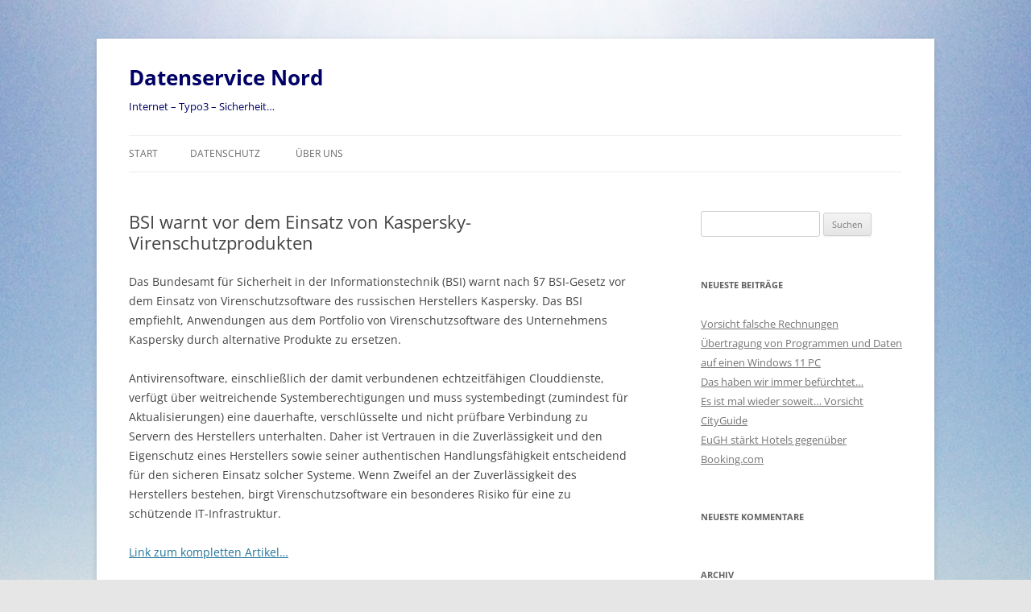

--- FILE ---
content_type: text/html; charset=UTF-8
request_url: https://blog.datenservice-nord.de/bsi-warnt-vor-dem-einsatz-von-kaspersky-virenschutzprodukten/
body_size: 9100
content:
<!DOCTYPE html>
<!--[if IE 7]>
<html class="ie ie7" lang="de">
<![endif]-->
<!--[if IE 8]>
<html class="ie ie8" lang="de">
<![endif]-->
<!--[if !(IE 7) & !(IE 8)]><!-->
<html lang="de">
<!--<![endif]-->
<head>
<meta charset="UTF-8" />
<meta name="viewport" content="width=device-width, initial-scale=1.0" />
<title>BSI warnt vor dem Einsatz von Kaspersky-Virenschutzprodukten | Datenservice Nord</title>
<link rel="profile" href="https://gmpg.org/xfn/11" />
<link rel="pingback" href="https://blog.datenservice-nord.de/xmlrpc.php">
<!--[if lt IE 9]>
<script src="https://blog.datenservice-nord.de/wp-content/themes/twentytwelve/js/html5.js?ver=3.7.0" type="text/javascript"></script>
<![endif]-->
<meta name='robots' content='max-image-preview:large' />
	<style>img:is([sizes="auto" i], [sizes^="auto," i]) { contain-intrinsic-size: 3000px 1500px }</style>
	<link rel="alternate" type="application/rss+xml" title="Datenservice Nord &raquo; Feed" href="https://blog.datenservice-nord.de/feed/" />
<link rel="alternate" type="application/rss+xml" title="Datenservice Nord &raquo; Kommentar-Feed" href="https://blog.datenservice-nord.de/comments/feed/" />
<script type="text/javascript">
/* <![CDATA[ */
window._wpemojiSettings = {"baseUrl":"https:\/\/s.w.org\/images\/core\/emoji\/15.0.3\/72x72\/","ext":".png","svgUrl":"https:\/\/s.w.org\/images\/core\/emoji\/15.0.3\/svg\/","svgExt":".svg","source":{"concatemoji":"https:\/\/blog.datenservice-nord.de\/wp-includes\/js\/wp-emoji-release.min.js?ver=6.7.4"}};
/*! This file is auto-generated */
!function(i,n){var o,s,e;function c(e){try{var t={supportTests:e,timestamp:(new Date).valueOf()};sessionStorage.setItem(o,JSON.stringify(t))}catch(e){}}function p(e,t,n){e.clearRect(0,0,e.canvas.width,e.canvas.height),e.fillText(t,0,0);var t=new Uint32Array(e.getImageData(0,0,e.canvas.width,e.canvas.height).data),r=(e.clearRect(0,0,e.canvas.width,e.canvas.height),e.fillText(n,0,0),new Uint32Array(e.getImageData(0,0,e.canvas.width,e.canvas.height).data));return t.every(function(e,t){return e===r[t]})}function u(e,t,n){switch(t){case"flag":return n(e,"\ud83c\udff3\ufe0f\u200d\u26a7\ufe0f","\ud83c\udff3\ufe0f\u200b\u26a7\ufe0f")?!1:!n(e,"\ud83c\uddfa\ud83c\uddf3","\ud83c\uddfa\u200b\ud83c\uddf3")&&!n(e,"\ud83c\udff4\udb40\udc67\udb40\udc62\udb40\udc65\udb40\udc6e\udb40\udc67\udb40\udc7f","\ud83c\udff4\u200b\udb40\udc67\u200b\udb40\udc62\u200b\udb40\udc65\u200b\udb40\udc6e\u200b\udb40\udc67\u200b\udb40\udc7f");case"emoji":return!n(e,"\ud83d\udc26\u200d\u2b1b","\ud83d\udc26\u200b\u2b1b")}return!1}function f(e,t,n){var r="undefined"!=typeof WorkerGlobalScope&&self instanceof WorkerGlobalScope?new OffscreenCanvas(300,150):i.createElement("canvas"),a=r.getContext("2d",{willReadFrequently:!0}),o=(a.textBaseline="top",a.font="600 32px Arial",{});return e.forEach(function(e){o[e]=t(a,e,n)}),o}function t(e){var t=i.createElement("script");t.src=e,t.defer=!0,i.head.appendChild(t)}"undefined"!=typeof Promise&&(o="wpEmojiSettingsSupports",s=["flag","emoji"],n.supports={everything:!0,everythingExceptFlag:!0},e=new Promise(function(e){i.addEventListener("DOMContentLoaded",e,{once:!0})}),new Promise(function(t){var n=function(){try{var e=JSON.parse(sessionStorage.getItem(o));if("object"==typeof e&&"number"==typeof e.timestamp&&(new Date).valueOf()<e.timestamp+604800&&"object"==typeof e.supportTests)return e.supportTests}catch(e){}return null}();if(!n){if("undefined"!=typeof Worker&&"undefined"!=typeof OffscreenCanvas&&"undefined"!=typeof URL&&URL.createObjectURL&&"undefined"!=typeof Blob)try{var e="postMessage("+f.toString()+"("+[JSON.stringify(s),u.toString(),p.toString()].join(",")+"));",r=new Blob([e],{type:"text/javascript"}),a=new Worker(URL.createObjectURL(r),{name:"wpTestEmojiSupports"});return void(a.onmessage=function(e){c(n=e.data),a.terminate(),t(n)})}catch(e){}c(n=f(s,u,p))}t(n)}).then(function(e){for(var t in e)n.supports[t]=e[t],n.supports.everything=n.supports.everything&&n.supports[t],"flag"!==t&&(n.supports.everythingExceptFlag=n.supports.everythingExceptFlag&&n.supports[t]);n.supports.everythingExceptFlag=n.supports.everythingExceptFlag&&!n.supports.flag,n.DOMReady=!1,n.readyCallback=function(){n.DOMReady=!0}}).then(function(){return e}).then(function(){var e;n.supports.everything||(n.readyCallback(),(e=n.source||{}).concatemoji?t(e.concatemoji):e.wpemoji&&e.twemoji&&(t(e.twemoji),t(e.wpemoji)))}))}((window,document),window._wpemojiSettings);
/* ]]> */
</script>
<style id='wp-emoji-styles-inline-css' type='text/css'>

	img.wp-smiley, img.emoji {
		display: inline !important;
		border: none !important;
		box-shadow: none !important;
		height: 1em !important;
		width: 1em !important;
		margin: 0 0.07em !important;
		vertical-align: -0.1em !important;
		background: none !important;
		padding: 0 !important;
	}
</style>
<link rel='stylesheet' id='wp-block-library-css' href='https://blog.datenservice-nord.de/wp-includes/css/dist/block-library/style.min.css?ver=6.7.4' type='text/css' media='all' />
<style id='wp-block-library-theme-inline-css' type='text/css'>
.wp-block-audio :where(figcaption){color:#555;font-size:13px;text-align:center}.is-dark-theme .wp-block-audio :where(figcaption){color:#ffffffa6}.wp-block-audio{margin:0 0 1em}.wp-block-code{border:1px solid #ccc;border-radius:4px;font-family:Menlo,Consolas,monaco,monospace;padding:.8em 1em}.wp-block-embed :where(figcaption){color:#555;font-size:13px;text-align:center}.is-dark-theme .wp-block-embed :where(figcaption){color:#ffffffa6}.wp-block-embed{margin:0 0 1em}.blocks-gallery-caption{color:#555;font-size:13px;text-align:center}.is-dark-theme .blocks-gallery-caption{color:#ffffffa6}:root :where(.wp-block-image figcaption){color:#555;font-size:13px;text-align:center}.is-dark-theme :root :where(.wp-block-image figcaption){color:#ffffffa6}.wp-block-image{margin:0 0 1em}.wp-block-pullquote{border-bottom:4px solid;border-top:4px solid;color:currentColor;margin-bottom:1.75em}.wp-block-pullquote cite,.wp-block-pullquote footer,.wp-block-pullquote__citation{color:currentColor;font-size:.8125em;font-style:normal;text-transform:uppercase}.wp-block-quote{border-left:.25em solid;margin:0 0 1.75em;padding-left:1em}.wp-block-quote cite,.wp-block-quote footer{color:currentColor;font-size:.8125em;font-style:normal;position:relative}.wp-block-quote:where(.has-text-align-right){border-left:none;border-right:.25em solid;padding-left:0;padding-right:1em}.wp-block-quote:where(.has-text-align-center){border:none;padding-left:0}.wp-block-quote.is-large,.wp-block-quote.is-style-large,.wp-block-quote:where(.is-style-plain){border:none}.wp-block-search .wp-block-search__label{font-weight:700}.wp-block-search__button{border:1px solid #ccc;padding:.375em .625em}:where(.wp-block-group.has-background){padding:1.25em 2.375em}.wp-block-separator.has-css-opacity{opacity:.4}.wp-block-separator{border:none;border-bottom:2px solid;margin-left:auto;margin-right:auto}.wp-block-separator.has-alpha-channel-opacity{opacity:1}.wp-block-separator:not(.is-style-wide):not(.is-style-dots){width:100px}.wp-block-separator.has-background:not(.is-style-dots){border-bottom:none;height:1px}.wp-block-separator.has-background:not(.is-style-wide):not(.is-style-dots){height:2px}.wp-block-table{margin:0 0 1em}.wp-block-table td,.wp-block-table th{word-break:normal}.wp-block-table :where(figcaption){color:#555;font-size:13px;text-align:center}.is-dark-theme .wp-block-table :where(figcaption){color:#ffffffa6}.wp-block-video :where(figcaption){color:#555;font-size:13px;text-align:center}.is-dark-theme .wp-block-video :where(figcaption){color:#ffffffa6}.wp-block-video{margin:0 0 1em}:root :where(.wp-block-template-part.has-background){margin-bottom:0;margin-top:0;padding:1.25em 2.375em}
</style>
<style id='classic-theme-styles-inline-css' type='text/css'>
/*! This file is auto-generated */
.wp-block-button__link{color:#fff;background-color:#32373c;border-radius:9999px;box-shadow:none;text-decoration:none;padding:calc(.667em + 2px) calc(1.333em + 2px);font-size:1.125em}.wp-block-file__button{background:#32373c;color:#fff;text-decoration:none}
</style>
<style id='global-styles-inline-css' type='text/css'>
:root{--wp--preset--aspect-ratio--square: 1;--wp--preset--aspect-ratio--4-3: 4/3;--wp--preset--aspect-ratio--3-4: 3/4;--wp--preset--aspect-ratio--3-2: 3/2;--wp--preset--aspect-ratio--2-3: 2/3;--wp--preset--aspect-ratio--16-9: 16/9;--wp--preset--aspect-ratio--9-16: 9/16;--wp--preset--color--black: #000000;--wp--preset--color--cyan-bluish-gray: #abb8c3;--wp--preset--color--white: #fff;--wp--preset--color--pale-pink: #f78da7;--wp--preset--color--vivid-red: #cf2e2e;--wp--preset--color--luminous-vivid-orange: #ff6900;--wp--preset--color--luminous-vivid-amber: #fcb900;--wp--preset--color--light-green-cyan: #7bdcb5;--wp--preset--color--vivid-green-cyan: #00d084;--wp--preset--color--pale-cyan-blue: #8ed1fc;--wp--preset--color--vivid-cyan-blue: #0693e3;--wp--preset--color--vivid-purple: #9b51e0;--wp--preset--color--blue: #21759b;--wp--preset--color--dark-gray: #444;--wp--preset--color--medium-gray: #9f9f9f;--wp--preset--color--light-gray: #e6e6e6;--wp--preset--gradient--vivid-cyan-blue-to-vivid-purple: linear-gradient(135deg,rgba(6,147,227,1) 0%,rgb(155,81,224) 100%);--wp--preset--gradient--light-green-cyan-to-vivid-green-cyan: linear-gradient(135deg,rgb(122,220,180) 0%,rgb(0,208,130) 100%);--wp--preset--gradient--luminous-vivid-amber-to-luminous-vivid-orange: linear-gradient(135deg,rgba(252,185,0,1) 0%,rgba(255,105,0,1) 100%);--wp--preset--gradient--luminous-vivid-orange-to-vivid-red: linear-gradient(135deg,rgba(255,105,0,1) 0%,rgb(207,46,46) 100%);--wp--preset--gradient--very-light-gray-to-cyan-bluish-gray: linear-gradient(135deg,rgb(238,238,238) 0%,rgb(169,184,195) 100%);--wp--preset--gradient--cool-to-warm-spectrum: linear-gradient(135deg,rgb(74,234,220) 0%,rgb(151,120,209) 20%,rgb(207,42,186) 40%,rgb(238,44,130) 60%,rgb(251,105,98) 80%,rgb(254,248,76) 100%);--wp--preset--gradient--blush-light-purple: linear-gradient(135deg,rgb(255,206,236) 0%,rgb(152,150,240) 100%);--wp--preset--gradient--blush-bordeaux: linear-gradient(135deg,rgb(254,205,165) 0%,rgb(254,45,45) 50%,rgb(107,0,62) 100%);--wp--preset--gradient--luminous-dusk: linear-gradient(135deg,rgb(255,203,112) 0%,rgb(199,81,192) 50%,rgb(65,88,208) 100%);--wp--preset--gradient--pale-ocean: linear-gradient(135deg,rgb(255,245,203) 0%,rgb(182,227,212) 50%,rgb(51,167,181) 100%);--wp--preset--gradient--electric-grass: linear-gradient(135deg,rgb(202,248,128) 0%,rgb(113,206,126) 100%);--wp--preset--gradient--midnight: linear-gradient(135deg,rgb(2,3,129) 0%,rgb(40,116,252) 100%);--wp--preset--font-size--small: 13px;--wp--preset--font-size--medium: 20px;--wp--preset--font-size--large: 36px;--wp--preset--font-size--x-large: 42px;--wp--preset--spacing--20: 0.44rem;--wp--preset--spacing--30: 0.67rem;--wp--preset--spacing--40: 1rem;--wp--preset--spacing--50: 1.5rem;--wp--preset--spacing--60: 2.25rem;--wp--preset--spacing--70: 3.38rem;--wp--preset--spacing--80: 5.06rem;--wp--preset--shadow--natural: 6px 6px 9px rgba(0, 0, 0, 0.2);--wp--preset--shadow--deep: 12px 12px 50px rgba(0, 0, 0, 0.4);--wp--preset--shadow--sharp: 6px 6px 0px rgba(0, 0, 0, 0.2);--wp--preset--shadow--outlined: 6px 6px 0px -3px rgba(255, 255, 255, 1), 6px 6px rgba(0, 0, 0, 1);--wp--preset--shadow--crisp: 6px 6px 0px rgba(0, 0, 0, 1);}:where(.is-layout-flex){gap: 0.5em;}:where(.is-layout-grid){gap: 0.5em;}body .is-layout-flex{display: flex;}.is-layout-flex{flex-wrap: wrap;align-items: center;}.is-layout-flex > :is(*, div){margin: 0;}body .is-layout-grid{display: grid;}.is-layout-grid > :is(*, div){margin: 0;}:where(.wp-block-columns.is-layout-flex){gap: 2em;}:where(.wp-block-columns.is-layout-grid){gap: 2em;}:where(.wp-block-post-template.is-layout-flex){gap: 1.25em;}:where(.wp-block-post-template.is-layout-grid){gap: 1.25em;}.has-black-color{color: var(--wp--preset--color--black) !important;}.has-cyan-bluish-gray-color{color: var(--wp--preset--color--cyan-bluish-gray) !important;}.has-white-color{color: var(--wp--preset--color--white) !important;}.has-pale-pink-color{color: var(--wp--preset--color--pale-pink) !important;}.has-vivid-red-color{color: var(--wp--preset--color--vivid-red) !important;}.has-luminous-vivid-orange-color{color: var(--wp--preset--color--luminous-vivid-orange) !important;}.has-luminous-vivid-amber-color{color: var(--wp--preset--color--luminous-vivid-amber) !important;}.has-light-green-cyan-color{color: var(--wp--preset--color--light-green-cyan) !important;}.has-vivid-green-cyan-color{color: var(--wp--preset--color--vivid-green-cyan) !important;}.has-pale-cyan-blue-color{color: var(--wp--preset--color--pale-cyan-blue) !important;}.has-vivid-cyan-blue-color{color: var(--wp--preset--color--vivid-cyan-blue) !important;}.has-vivid-purple-color{color: var(--wp--preset--color--vivid-purple) !important;}.has-black-background-color{background-color: var(--wp--preset--color--black) !important;}.has-cyan-bluish-gray-background-color{background-color: var(--wp--preset--color--cyan-bluish-gray) !important;}.has-white-background-color{background-color: var(--wp--preset--color--white) !important;}.has-pale-pink-background-color{background-color: var(--wp--preset--color--pale-pink) !important;}.has-vivid-red-background-color{background-color: var(--wp--preset--color--vivid-red) !important;}.has-luminous-vivid-orange-background-color{background-color: var(--wp--preset--color--luminous-vivid-orange) !important;}.has-luminous-vivid-amber-background-color{background-color: var(--wp--preset--color--luminous-vivid-amber) !important;}.has-light-green-cyan-background-color{background-color: var(--wp--preset--color--light-green-cyan) !important;}.has-vivid-green-cyan-background-color{background-color: var(--wp--preset--color--vivid-green-cyan) !important;}.has-pale-cyan-blue-background-color{background-color: var(--wp--preset--color--pale-cyan-blue) !important;}.has-vivid-cyan-blue-background-color{background-color: var(--wp--preset--color--vivid-cyan-blue) !important;}.has-vivid-purple-background-color{background-color: var(--wp--preset--color--vivid-purple) !important;}.has-black-border-color{border-color: var(--wp--preset--color--black) !important;}.has-cyan-bluish-gray-border-color{border-color: var(--wp--preset--color--cyan-bluish-gray) !important;}.has-white-border-color{border-color: var(--wp--preset--color--white) !important;}.has-pale-pink-border-color{border-color: var(--wp--preset--color--pale-pink) !important;}.has-vivid-red-border-color{border-color: var(--wp--preset--color--vivid-red) !important;}.has-luminous-vivid-orange-border-color{border-color: var(--wp--preset--color--luminous-vivid-orange) !important;}.has-luminous-vivid-amber-border-color{border-color: var(--wp--preset--color--luminous-vivid-amber) !important;}.has-light-green-cyan-border-color{border-color: var(--wp--preset--color--light-green-cyan) !important;}.has-vivid-green-cyan-border-color{border-color: var(--wp--preset--color--vivid-green-cyan) !important;}.has-pale-cyan-blue-border-color{border-color: var(--wp--preset--color--pale-cyan-blue) !important;}.has-vivid-cyan-blue-border-color{border-color: var(--wp--preset--color--vivid-cyan-blue) !important;}.has-vivid-purple-border-color{border-color: var(--wp--preset--color--vivid-purple) !important;}.has-vivid-cyan-blue-to-vivid-purple-gradient-background{background: var(--wp--preset--gradient--vivid-cyan-blue-to-vivid-purple) !important;}.has-light-green-cyan-to-vivid-green-cyan-gradient-background{background: var(--wp--preset--gradient--light-green-cyan-to-vivid-green-cyan) !important;}.has-luminous-vivid-amber-to-luminous-vivid-orange-gradient-background{background: var(--wp--preset--gradient--luminous-vivid-amber-to-luminous-vivid-orange) !important;}.has-luminous-vivid-orange-to-vivid-red-gradient-background{background: var(--wp--preset--gradient--luminous-vivid-orange-to-vivid-red) !important;}.has-very-light-gray-to-cyan-bluish-gray-gradient-background{background: var(--wp--preset--gradient--very-light-gray-to-cyan-bluish-gray) !important;}.has-cool-to-warm-spectrum-gradient-background{background: var(--wp--preset--gradient--cool-to-warm-spectrum) !important;}.has-blush-light-purple-gradient-background{background: var(--wp--preset--gradient--blush-light-purple) !important;}.has-blush-bordeaux-gradient-background{background: var(--wp--preset--gradient--blush-bordeaux) !important;}.has-luminous-dusk-gradient-background{background: var(--wp--preset--gradient--luminous-dusk) !important;}.has-pale-ocean-gradient-background{background: var(--wp--preset--gradient--pale-ocean) !important;}.has-electric-grass-gradient-background{background: var(--wp--preset--gradient--electric-grass) !important;}.has-midnight-gradient-background{background: var(--wp--preset--gradient--midnight) !important;}.has-small-font-size{font-size: var(--wp--preset--font-size--small) !important;}.has-medium-font-size{font-size: var(--wp--preset--font-size--medium) !important;}.has-large-font-size{font-size: var(--wp--preset--font-size--large) !important;}.has-x-large-font-size{font-size: var(--wp--preset--font-size--x-large) !important;}
:where(.wp-block-post-template.is-layout-flex){gap: 1.25em;}:where(.wp-block-post-template.is-layout-grid){gap: 1.25em;}
:where(.wp-block-columns.is-layout-flex){gap: 2em;}:where(.wp-block-columns.is-layout-grid){gap: 2em;}
:root :where(.wp-block-pullquote){font-size: 1.5em;line-height: 1.6;}
</style>
<link rel='stylesheet' id='email-subscribers-css' href='https://blog.datenservice-nord.de/wp-content/plugins/email-subscribers/lite/public/css/email-subscribers-public.css?ver=5.7.52' type='text/css' media='all' />
<link rel='stylesheet' id='twentytwelve-fonts-css' href='https://blog.datenservice-nord.de/wp-content/themes/twentytwelve/fonts/font-open-sans.css?ver=20230328' type='text/css' media='all' />
<link rel='stylesheet' id='twentytwelve-style-css' href='https://blog.datenservice-nord.de/wp-content/themes/twentytwelve/style.css?ver=20241112' type='text/css' media='all' />
<link rel='stylesheet' id='twentytwelve-block-style-css' href='https://blog.datenservice-nord.de/wp-content/themes/twentytwelve/css/blocks.css?ver=20240812' type='text/css' media='all' />
<!--[if lt IE 9]>
<link rel='stylesheet' id='twentytwelve-ie-css' href='https://blog.datenservice-nord.de/wp-content/themes/twentytwelve/css/ie.css?ver=20240722' type='text/css' media='all' />
<![endif]-->
<link rel='stylesheet' id='embed-google-fonts-open-sans-css' href='https://blog.datenservice-nord.de/wp-content/embed-google-fonts/open-sans/_font.css?ver=local-2026-01' type='text/css' media='all' />
<link rel='stylesheet' id='embed-google-fonts-noto-serif-css' href='https://blog.datenservice-nord.de/wp-content/embed-google-fonts/noto-serif/_font.css?ver=local-2026-01' type='text/css' media='all' />
<script type="text/javascript" src="https://blog.datenservice-nord.de/wp-includes/js/jquery/jquery.min.js?ver=3.7.1" id="jquery-core-js"></script>
<script type="text/javascript" src="https://blog.datenservice-nord.de/wp-includes/js/jquery/jquery-migrate.min.js?ver=3.4.1" id="jquery-migrate-js"></script>
<script type="text/javascript" src="https://blog.datenservice-nord.de/wp-content/themes/twentytwelve/js/navigation.js?ver=20141205" id="twentytwelve-navigation-js" defer="defer" data-wp-strategy="defer"></script>
<link rel="https://api.w.org/" href="https://blog.datenservice-nord.de/wp-json/" /><link rel="alternate" title="JSON" type="application/json" href="https://blog.datenservice-nord.de/wp-json/wp/v2/posts/392" /><link rel="EditURI" type="application/rsd+xml" title="RSD" href="https://blog.datenservice-nord.de/xmlrpc.php?rsd" />
<meta name="generator" content="WordPress 6.7.4" />
<link rel="canonical" href="https://blog.datenservice-nord.de/bsi-warnt-vor-dem-einsatz-von-kaspersky-virenschutzprodukten/" />
<link rel='shortlink' href='https://blog.datenservice-nord.de/?p=392' />
<link rel="alternate" title="oEmbed (JSON)" type="application/json+oembed" href="https://blog.datenservice-nord.de/wp-json/oembed/1.0/embed?url=https%3A%2F%2Fblog.datenservice-nord.de%2Fbsi-warnt-vor-dem-einsatz-von-kaspersky-virenschutzprodukten%2F" />
<link rel="alternate" title="oEmbed (XML)" type="text/xml+oembed" href="https://blog.datenservice-nord.de/wp-json/oembed/1.0/embed?url=https%3A%2F%2Fblog.datenservice-nord.de%2Fbsi-warnt-vor-dem-einsatz-von-kaspersky-virenschutzprodukten%2F&#038;format=xml" />
<style type="text/css">.recentcomments a{display:inline !important;padding:0 !important;margin:0 !important;}</style>	<style type="text/css" id="twentytwelve-header-css">
			.site-header h1 a,
		.site-header h2 {
			color: #000066;
		}
		</style>
	<style type="text/css" id="custom-background-css">
body.custom-background { background-image: url("https://blog.datenservice-nord.de/wp-content/uploads/2014/02/hg_blog.jpg"); background-position: center top; background-size: auto; background-repeat: no-repeat; background-attachment: fixed; }
</style>
	</head>

<body class="post-template-default single single-post postid-392 single-format-standard custom-background wp-embed-responsive custom-font-enabled single-author">
<div id="page" class="hfeed site">
	<header id="masthead" class="site-header">
		<hgroup>
			<h1 class="site-title"><a href="https://blog.datenservice-nord.de/" rel="home">Datenservice Nord</a></h1>
			<h2 class="site-description">Internet &#8211; Typo3 &#8211; Sicherheit&#8230;</h2>
		</hgroup>

		<nav id="site-navigation" class="main-navigation">
			<button class="menu-toggle">Menü</button>
			<a class="assistive-text" href="#content">Zum Inhalt springen</a>
			<div class="nav-menu"><ul>
<li ><a href="https://blog.datenservice-nord.de/">Start</a></li><li class="page_item page-item-336"><a href="https://blog.datenservice-nord.de/datenschutz/">Datenschutz</a></li>
<li class="page_item page-item-15"><a href="https://blog.datenservice-nord.de/ueber-uns/">Über uns</a></li>
</ul></div>
		</nav><!-- #site-navigation -->

			</header><!-- #masthead -->

	<div id="main" class="wrapper">

	<div id="primary" class="site-content">
		<div id="content" role="main">

			
				
	<article id="post-392" class="post-392 post type-post status-publish format-standard hentry category-allgemein">
				<header class="entry-header">
			
						<h1 class="entry-title">BSI warnt vor dem Einsatz von Kaspersky-Virenschutzprodukten</h1>
								</header><!-- .entry-header -->

				<div class="entry-content">
			
<p>Das Bundesamt für Sicherheit in der Informationstechnik (BSI) warnt nach §7 BSI-Gesetz vor dem Einsatz von Virenschutzsoftware des russischen Herstellers Kaspersky. Das BSI empfiehlt, Anwendungen aus dem Portfolio von Virenschutzsoftware des Unternehmens Kaspersky durch alternative Produkte zu ersetzen.</p>



<p>Antivirensoftware, einschließlich der damit verbundenen echtzeitfähigen Clouddienste, verfügt über weitreichende Systemberechtigungen und muss systembedingt (zumindest für Aktualisierungen) eine dauerhafte, verschlüsselte und nicht prüfbare Verbindung zu Servern des Herstellers unterhalten. Daher ist Vertrauen in die Zuverlässigkeit und den Eigenschutz eines Herstellers sowie seiner authentischen Handlungsfähigkeit entscheidend für den sicheren Einsatz solcher Systeme. Wenn Zweifel an der Zuverlässigkeit des Herstellers bestehen, birgt Virenschutzsoftware ein besonderes Risiko für eine zu schützende IT-Infrastruktur.</p>



<p><a href="https://www.bsi.bund.de/SharedDocs/Downloads/DE/BSI/Publikationen/Warnungen-nach-P7_BSIG/2022/BSI_W-004-220315.html?nn=520690" target="_blank" rel="noreferrer noopener">Link zum kompletten Artikel&#8230;</a></p>
					</div><!-- .entry-content -->
		
		<footer class="entry-meta">
			Dieser Beitrag wurde am <a href="https://blog.datenservice-nord.de/bsi-warnt-vor-dem-einsatz-von-kaspersky-virenschutzprodukten/" title="7:40" rel="bookmark"><time class="entry-date" datetime="2022-03-16T07:40:07+01:00">16. März 2022</time></a><span class="by-author"> von <span class="author vcard"><a class="url fn n" href="https://blog.datenservice-nord.de/author/dsndsn/" title="Alle Beiträge von dsndsn anzeigen" rel="author">dsndsn</a></span></span> unter <a href="https://blog.datenservice-nord.de/category/allgemein/" rel="category tag">Allgemein</a> veröffentlicht.								</footer><!-- .entry-meta -->
	</article><!-- #post -->

				<nav class="nav-single">
					<h3 class="assistive-text">Beitragsnavigation</h3>
					<span class="nav-previous"><a href="https://blog.datenservice-nord.de/jetzt-wird-es-albern/" rel="prev"><span class="meta-nav">&larr;</span> Jetzt wird es albern&#8230;</a></span>
					<span class="nav-next"><a href="https://blog.datenservice-nord.de/immer-huebsch-in-bewegung-bleiben/" rel="next">Immer hübsch in Bewegung bleiben <span class="meta-nav">&rarr;</span></a></span>
				</nav><!-- .nav-single -->

				
<div id="comments" class="comments-area">

	
	
	
</div><!-- #comments .comments-area -->

			
		</div><!-- #content -->
	</div><!-- #primary -->


			<div id="secondary" class="widget-area" role="complementary">
			<aside id="search-2" class="widget widget_search"><form role="search" method="get" id="searchform" class="searchform" action="https://blog.datenservice-nord.de/">
				<div>
					<label class="screen-reader-text" for="s">Suche nach:</label>
					<input type="text" value="" name="s" id="s" />
					<input type="submit" id="searchsubmit" value="Suchen" />
				</div>
			</form></aside>
		<aside id="recent-posts-2" class="widget widget_recent_entries">
		<h3 class="widget-title">Neueste Beiträge</h3>
		<ul>
											<li>
					<a href="https://blog.datenservice-nord.de/vorsicht-falsche-rechnungen/">Vorsicht falsche Rechnungen</a>
									</li>
											<li>
					<a href="https://blog.datenservice-nord.de/uebertragung-von-programmen-und-daten-auf-einen-windows-11-pc/">Übertragung von Programmen und Daten auf einen Windows 11 PC</a>
									</li>
											<li>
					<a href="https://blog.datenservice-nord.de/das-haben-wir-immer-befuerchtet/">Das haben wir immer befürchtet&#8230;</a>
									</li>
											<li>
					<a href="https://blog.datenservice-nord.de/es-ist-mal-wieder-soweit-vorsicht-cityguide/">Es ist mal wieder soweit&#8230; Vorsicht CityGuide</a>
									</li>
											<li>
					<a href="https://blog.datenservice-nord.de/eugh-staerkt-hotels-gegenueber-booking-com/">EuGH stärkt Hotels gegenüber Booking.com</a>
									</li>
					</ul>

		</aside><aside id="recent-comments-2" class="widget widget_recent_comments"><h3 class="widget-title">Neueste Kommentare</h3><ul id="recentcomments"></ul></aside><aside id="archives-2" class="widget widget_archive"><h3 class="widget-title">Archiv</h3>
			<ul>
					<li><a href='https://blog.datenservice-nord.de/2025/07/'>Juli 2025</a></li>
	<li><a href='https://blog.datenservice-nord.de/2025/02/'>Februar 2025</a></li>
	<li><a href='https://blog.datenservice-nord.de/2025/01/'>Januar 2025</a></li>
	<li><a href='https://blog.datenservice-nord.de/2024/09/'>September 2024</a></li>
	<li><a href='https://blog.datenservice-nord.de/2024/07/'>Juli 2024</a></li>
	<li><a href='https://blog.datenservice-nord.de/2024/01/'>Januar 2024</a></li>
	<li><a href='https://blog.datenservice-nord.de/2023/05/'>Mai 2023</a></li>
	<li><a href='https://blog.datenservice-nord.de/2023/01/'>Januar 2023</a></li>
	<li><a href='https://blog.datenservice-nord.de/2022/11/'>November 2022</a></li>
	<li><a href='https://blog.datenservice-nord.de/2022/09/'>September 2022</a></li>
	<li><a href='https://blog.datenservice-nord.de/2022/03/'>März 2022</a></li>
	<li><a href='https://blog.datenservice-nord.de/2020/03/'>März 2020</a></li>
	<li><a href='https://blog.datenservice-nord.de/2019/06/'>Juni 2019</a></li>
	<li><a href='https://blog.datenservice-nord.de/2019/01/'>Januar 2019</a></li>
	<li><a href='https://blog.datenservice-nord.de/2018/12/'>Dezember 2018</a></li>
	<li><a href='https://blog.datenservice-nord.de/2017/11/'>November 2017</a></li>
	<li><a href='https://blog.datenservice-nord.de/2017/10/'>Oktober 2017</a></li>
	<li><a href='https://blog.datenservice-nord.de/2017/05/'>Mai 2017</a></li>
	<li><a href='https://blog.datenservice-nord.de/2017/04/'>April 2017</a></li>
	<li><a href='https://blog.datenservice-nord.de/2017/03/'>März 2017</a></li>
	<li><a href='https://blog.datenservice-nord.de/2017/02/'>Februar 2017</a></li>
	<li><a href='https://blog.datenservice-nord.de/2017/01/'>Januar 2017</a></li>
	<li><a href='https://blog.datenservice-nord.de/2016/11/'>November 2016</a></li>
	<li><a href='https://blog.datenservice-nord.de/2016/09/'>September 2016</a></li>
	<li><a href='https://blog.datenservice-nord.de/2016/08/'>August 2016</a></li>
	<li><a href='https://blog.datenservice-nord.de/2016/07/'>Juli 2016</a></li>
	<li><a href='https://blog.datenservice-nord.de/2016/06/'>Juni 2016</a></li>
	<li><a href='https://blog.datenservice-nord.de/2016/03/'>März 2016</a></li>
	<li><a href='https://blog.datenservice-nord.de/2016/01/'>Januar 2016</a></li>
	<li><a href='https://blog.datenservice-nord.de/2015/10/'>Oktober 2015</a></li>
	<li><a href='https://blog.datenservice-nord.de/2015/05/'>Mai 2015</a></li>
	<li><a href='https://blog.datenservice-nord.de/2015/04/'>April 2015</a></li>
	<li><a href='https://blog.datenservice-nord.de/2015/03/'>März 2015</a></li>
	<li><a href='https://blog.datenservice-nord.de/2014/12/'>Dezember 2014</a></li>
	<li><a href='https://blog.datenservice-nord.de/2014/09/'>September 2014</a></li>
	<li><a href='https://blog.datenservice-nord.de/2014/08/'>August 2014</a></li>
	<li><a href='https://blog.datenservice-nord.de/2014/07/'>Juli 2014</a></li>
	<li><a href='https://blog.datenservice-nord.de/2014/06/'>Juni 2014</a></li>
	<li><a href='https://blog.datenservice-nord.de/2014/05/'>Mai 2014</a></li>
	<li><a href='https://blog.datenservice-nord.de/2014/04/'>April 2014</a></li>
	<li><a href='https://blog.datenservice-nord.de/2014/03/'>März 2014</a></li>
	<li><a href='https://blog.datenservice-nord.de/2014/02/'>Februar 2014</a></li>
			</ul>

			</aside><aside id="categories-2" class="widget widget_categories"><h3 class="widget-title">Kategorien</h3>
			<ul>
					<li class="cat-item cat-item-1"><a href="https://blog.datenservice-nord.de/category/allgemein/">Allgemein</a>
</li>
	<li class="cat-item cat-item-28"><a href="https://blog.datenservice-nord.de/category/schoene-neue-welt/">Schöne neue Welt</a>
</li>
	<li class="cat-item cat-item-32"><a href="https://blog.datenservice-nord.de/category/software-browser-mailclients/">Software / Browser / Mailclients</a>
</li>
	<li class="cat-item cat-item-26"><a href="https://blog.datenservice-nord.de/category/technik/">Technik</a>
</li>
	<li class="cat-item cat-item-17"><a href="https://blog.datenservice-nord.de/category/typo3-how-to/">Typo3 &#8211; How to</a>
</li>
	<li class="cat-item cat-item-4"><a href="https://blog.datenservice-nord.de/category/ueber-unsere-kunden/">Über unsere Kunden</a>
</li>
	<li class="cat-item cat-item-6"><a href="https://blog.datenservice-nord.de/category/vorsicht-falle/">Vorsicht Falle !</a>
</li>
			</ul>

			</aside><aside id="email-subscribers-form-1" class="widget widget_email-subscribers-form"><div class="emaillist" id="es_form_f1-n1"><form action="/bsi-warnt-vor-dem-einsatz-von-kaspersky-virenschutzprodukten/#es_form_f1-n1" method="post" class="es_subscription_form es_shortcode_form  es_ajax_subscription_form" id="es_subscription_form_6977925bc65a3" data-source="ig-es" data-form-id="1"><input type="hidden" name="esfpx_form_id" value="1" /><input type="hidden" name="esfpx_lists[]" value="da882181b4a7" /><input type="hidden" name="es" value="subscribe" />
			<input type="hidden" name="esfpx_es_form_identifier" value="f1-n1" />
			<input type="hidden" name="esfpx_es_email_page" value="392" />
			<input type="hidden" name="esfpx_es_email_page_url" value="https://blog.datenservice-nord.de/bsi-warnt-vor-dem-einsatz-von-kaspersky-virenschutzprodukten/" />
			<input type="hidden" name="esfpx_status" value="Unconfirmed" />
			<input type="hidden" name="esfpx_es-subscribe" id="es-subscribe-6977925bc65a3" value="b82f5d5650" />
			<label aria-hidden="true"><span hidden>Please leave this field empty.</span><input type="email" name="esfpx_es_hp_email" class="es_required_field" tabindex="-1" autocomplete="-1" value="" /></label><style>form.es_subscription_form[data-form-id="1"] * { box-sizing: border-box; } body {margin: 0;}form[data-form-id="1"] .es-form-field-container .gjs-row{display:flex;justify-content:flex-start;align-items:stretch;flex-wrap:nowrap;}form[data-form-id="1"] .es-form-field-container .gjs-cell{flex-grow:1;flex-basis:100%;}form[data-form-id="1"] .es-form-field-container .gjs-cell[data-highlightable="1"]:empty{border-top-width:1px;border-right-width:1px;border-bottom-width:1px;border-left-width:1px;border-top-style:dashed;border-right-style:dashed;border-bottom-style:dashed;border-left-style:dashed;border-top-color:rgb(204, 204, 204);border-right-color:rgb(204, 204, 204);border-bottom-color:rgb(204, 204, 204);border-left-color:rgb(204, 204, 204);border-image-source:initial;border-image-slice:initial;border-image-width:initial;border-image-outset:initial;border-image-repeat:initial;height:30px;}form[data-form-id="1"] .es-form-field-container .gjs-row .gjs-cell input[type="checkbox"], form[data-form-id="1"] .es-form-field-container .gjs-row .gjs-cell input[type="radio"]{margin-top:0px;margin-right:5px;margin-bottom:0px;margin-left:0px;width:auto;}form[data-form-id="1"] .es-form-field-container .gjs-row{margin-bottom:0.6em;}form[data-form-id="1"] .es-form-field-container label.es-field-label{display:block;}@media (max-width: 320px){form[data-form-id="1"] .es-form-field-container{padding-top:1rem;padding-right:1rem;padding-bottom:1rem;padding-left:1rem;}}</style><div class="es-form-field-container"><div class="gjs-row"><div class="gjs-cell"><label for="esfpx_name_e93fb7b28432b" class="es-field-label">Name</label><input type="text" name="esfpx_name" autocomplete="off" placeholder="Enter your name" class="es-name" id="esfpx_name_e93fb7b28432b" /></div></div><div class="gjs-row"><div class="gjs-cell"><label for="esfpx_email_e93fb7b28432b" class="es-field-label">Email</label><input type="email" required class="es-email" name="esfpx_email" autocomplete="off" placeholder="Enter your email" id="esfpx_email_e93fb7b28432b" /></div></div><div class="gjs-row"><div class="gjs-cell"><input type="submit" name="submit" value="Subscribe" /></div></div></div><span class="es_spinner_image" id="spinner-image"><img src="https://blog.datenservice-nord.de/wp-content/plugins/email-subscribers/lite/public/images/spinner.gif" alt="Loading" /></span></form><span class="es_subscription_message " id="es_subscription_message_6977925bc65a3" role="alert" aria-live="assertive"></span></div></aside>		</div><!-- #secondary -->
		</div><!-- #main .wrapper -->
	<footer id="colophon" role="contentinfo">
		<div class="site-info">
									<a href="https://de.wordpress.org/" class="imprint" title="Semantic Personal Publishing Platform">
				Mit Stolz präsentiert von WordPress			</a>
		</div><!-- .site-info -->
	</footer><!-- #colophon -->
</div><!-- #page -->

<script type="text/javascript" id="email-subscribers-js-extra">
/* <![CDATA[ */
var es_data = {"messages":{"es_empty_email_notice":"Bitte gib eine E-Mail Adresse ein","es_rate_limit_notice":"You need to wait for some time before subscribing again","es_single_optin_success_message":"Erfolgreich angemeldet.","es_email_exists_notice":"Diese E-Mail Adresse ist bereits registriert!","es_unexpected_error_notice":"Entschuldigung! Ein unerwarteter Fehler ist aufgetreten.","es_invalid_email_notice":"Ung\u00fcltige E-Mail Adresse","es_try_later_notice":"Bitte versuche es in K\u00fcrze nochmal"},"es_ajax_url":"https:\/\/blog.datenservice-nord.de\/wp-admin\/admin-ajax.php"};
/* ]]> */
</script>
<script type="text/javascript" src="https://blog.datenservice-nord.de/wp-content/plugins/email-subscribers/lite/public/js/email-subscribers-public.js?ver=5.7.52" id="email-subscribers-js"></script>
</body>
</html>
<!--
Performance optimized by Redis Object Cache. Learn more: https://wprediscache.com

Erhielt 685 Objects (183 KB) von Redis beim Benutzen von Predis (v2.1.2).
-->


--- FILE ---
content_type: text/css; charset=utf-8
request_url: https://blog.datenservice-nord.de/wp-content/embed-google-fonts/noto-serif/_font.css?ver=local-2026-01
body_size: 325
content:
			@font-face {
			font-family: 'Noto Serif';
			font-style: normal;
			font-weight: 100;
			src: url("noto-serif-v22-cyrillic_cyrillic-ext_greek_greek-ext_latin_latin-ext_vietnamese-100.eot"); /* IE9 Compat Modes */src:url("noto-serif-v22-cyrillic_cyrillic-ext_greek_greek-ext_latin_latin-ext_vietnamese-100.eot?#iefix") format("eot"),url("noto-serif-v22-cyrillic_cyrillic-ext_greek_greek-ext_latin_latin-ext_vietnamese-100.woff2") format("woff2"),url("noto-serif-v22-cyrillic_cyrillic-ext_greek_greek-ext_latin_latin-ext_vietnamese-100.woff") format("woff"),url("noto-serif-v22-cyrillic_cyrillic-ext_greek_greek-ext_latin_latin-ext_vietnamese-100.ttf") format("ttf"),url("noto-serif-v22-cyrillic_cyrillic-ext_greek_greek-ext_latin_latin-ext_vietnamese-100.svg#Noto Serif") format("svg")			;}
						@font-face {
			font-family: 'Noto Serif';
			font-style: italic;
			font-weight: 100;
			src: url("noto-serif-v22-cyrillic_cyrillic-ext_greek_greek-ext_latin_latin-ext_vietnamese-100italic.eot"); /* IE9 Compat Modes */src:url("noto-serif-v22-cyrillic_cyrillic-ext_greek_greek-ext_latin_latin-ext_vietnamese-100italic.eot?#iefix") format("eot"),url("noto-serif-v22-cyrillic_cyrillic-ext_greek_greek-ext_latin_latin-ext_vietnamese-100italic.woff2") format("woff2"),url("noto-serif-v22-cyrillic_cyrillic-ext_greek_greek-ext_latin_latin-ext_vietnamese-100italic.woff") format("woff"),url("noto-serif-v22-cyrillic_cyrillic-ext_greek_greek-ext_latin_latin-ext_vietnamese-100italic.ttf") format("ttf"),url("noto-serif-v22-cyrillic_cyrillic-ext_greek_greek-ext_latin_latin-ext_vietnamese-100italic.svg#Noto Serif") format("svg")			;}
						@font-face {
			font-family: 'Noto Serif';
			font-style: normal;
			font-weight: 200;
			src: url("noto-serif-v22-cyrillic_cyrillic-ext_greek_greek-ext_latin_latin-ext_vietnamese-200.eot"); /* IE9 Compat Modes */src:url("noto-serif-v22-cyrillic_cyrillic-ext_greek_greek-ext_latin_latin-ext_vietnamese-200.eot?#iefix") format("eot"),url("noto-serif-v22-cyrillic_cyrillic-ext_greek_greek-ext_latin_latin-ext_vietnamese-200.woff2") format("woff2"),url("noto-serif-v22-cyrillic_cyrillic-ext_greek_greek-ext_latin_latin-ext_vietnamese-200.woff") format("woff"),url("noto-serif-v22-cyrillic_cyrillic-ext_greek_greek-ext_latin_latin-ext_vietnamese-200.ttf") format("ttf"),url("noto-serif-v22-cyrillic_cyrillic-ext_greek_greek-ext_latin_latin-ext_vietnamese-200.svg#Noto Serif") format("svg")			;}
						@font-face {
			font-family: 'Noto Serif';
			font-style: italic;
			font-weight: 200;
			src: url("noto-serif-v22-cyrillic_cyrillic-ext_greek_greek-ext_latin_latin-ext_vietnamese-200italic.eot"); /* IE9 Compat Modes */src:url("noto-serif-v22-cyrillic_cyrillic-ext_greek_greek-ext_latin_latin-ext_vietnamese-200italic.eot?#iefix") format("eot"),url("noto-serif-v22-cyrillic_cyrillic-ext_greek_greek-ext_latin_latin-ext_vietnamese-200italic.woff2") format("woff2"),url("noto-serif-v22-cyrillic_cyrillic-ext_greek_greek-ext_latin_latin-ext_vietnamese-200italic.woff") format("woff"),url("noto-serif-v22-cyrillic_cyrillic-ext_greek_greek-ext_latin_latin-ext_vietnamese-200italic.ttf") format("ttf"),url("noto-serif-v22-cyrillic_cyrillic-ext_greek_greek-ext_latin_latin-ext_vietnamese-200italic.svg#Noto Serif") format("svg")			;}
						@font-face {
			font-family: 'Noto Serif';
			font-style: normal;
			font-weight: 300;
			src: url("noto-serif-v22-cyrillic_cyrillic-ext_greek_greek-ext_latin_latin-ext_vietnamese-300.eot"); /* IE9 Compat Modes */src:url("noto-serif-v22-cyrillic_cyrillic-ext_greek_greek-ext_latin_latin-ext_vietnamese-300.eot?#iefix") format("eot"),url("noto-serif-v22-cyrillic_cyrillic-ext_greek_greek-ext_latin_latin-ext_vietnamese-300.woff2") format("woff2"),url("noto-serif-v22-cyrillic_cyrillic-ext_greek_greek-ext_latin_latin-ext_vietnamese-300.woff") format("woff"),url("noto-serif-v22-cyrillic_cyrillic-ext_greek_greek-ext_latin_latin-ext_vietnamese-300.ttf") format("ttf"),url("noto-serif-v22-cyrillic_cyrillic-ext_greek_greek-ext_latin_latin-ext_vietnamese-300.svg#Noto Serif") format("svg")			;}
						@font-face {
			font-family: 'Noto Serif';
			font-style: italic;
			font-weight: 300;
			src: url("noto-serif-v22-cyrillic_cyrillic-ext_greek_greek-ext_latin_latin-ext_vietnamese-300italic.eot"); /* IE9 Compat Modes */src:url("noto-serif-v22-cyrillic_cyrillic-ext_greek_greek-ext_latin_latin-ext_vietnamese-300italic.eot?#iefix") format("eot"),url("noto-serif-v22-cyrillic_cyrillic-ext_greek_greek-ext_latin_latin-ext_vietnamese-300italic.woff2") format("woff2"),url("noto-serif-v22-cyrillic_cyrillic-ext_greek_greek-ext_latin_latin-ext_vietnamese-300italic.woff") format("woff"),url("noto-serif-v22-cyrillic_cyrillic-ext_greek_greek-ext_latin_latin-ext_vietnamese-300italic.ttf") format("ttf"),url("noto-serif-v22-cyrillic_cyrillic-ext_greek_greek-ext_latin_latin-ext_vietnamese-300italic.svg#Noto Serif") format("svg")			;}
						@font-face {
			font-family: 'Noto Serif';
			font-style: normal;
			font-weight: 400;
			src: url("noto-serif-v22-cyrillic_cyrillic-ext_greek_greek-ext_latin_latin-ext_vietnamese-regular.eot"); /* IE9 Compat Modes */src:url("noto-serif-v22-cyrillic_cyrillic-ext_greek_greek-ext_latin_latin-ext_vietnamese-regular.eot?#iefix") format("eot"),url("noto-serif-v22-cyrillic_cyrillic-ext_greek_greek-ext_latin_latin-ext_vietnamese-regular.woff2") format("woff2"),url("noto-serif-v22-cyrillic_cyrillic-ext_greek_greek-ext_latin_latin-ext_vietnamese-regular.woff") format("woff"),url("noto-serif-v22-cyrillic_cyrillic-ext_greek_greek-ext_latin_latin-ext_vietnamese-regular.ttf") format("ttf"),url("noto-serif-v22-cyrillic_cyrillic-ext_greek_greek-ext_latin_latin-ext_vietnamese-regular.svg#Noto Serif") format("svg")			;}
						@font-face {
			font-family: 'Noto Serif';
			font-style: italic;
			font-weight: 400;
			src: url("noto-serif-v22-cyrillic_cyrillic-ext_greek_greek-ext_latin_latin-ext_vietnamese-italic.eot"); /* IE9 Compat Modes */src:url("noto-serif-v22-cyrillic_cyrillic-ext_greek_greek-ext_latin_latin-ext_vietnamese-italic.eot?#iefix") format("eot"),url("noto-serif-v22-cyrillic_cyrillic-ext_greek_greek-ext_latin_latin-ext_vietnamese-italic.woff2") format("woff2"),url("noto-serif-v22-cyrillic_cyrillic-ext_greek_greek-ext_latin_latin-ext_vietnamese-italic.woff") format("woff"),url("noto-serif-v22-cyrillic_cyrillic-ext_greek_greek-ext_latin_latin-ext_vietnamese-italic.ttf") format("ttf"),url("noto-serif-v22-cyrillic_cyrillic-ext_greek_greek-ext_latin_latin-ext_vietnamese-italic.svg#Noto Serif") format("svg")			;}
						@font-face {
			font-family: 'Noto Serif';
			font-style: normal;
			font-weight: 500;
			src: url("noto-serif-v22-cyrillic_cyrillic-ext_greek_greek-ext_latin_latin-ext_vietnamese-500.eot"); /* IE9 Compat Modes */src:url("noto-serif-v22-cyrillic_cyrillic-ext_greek_greek-ext_latin_latin-ext_vietnamese-500.eot?#iefix") format("eot"),url("noto-serif-v22-cyrillic_cyrillic-ext_greek_greek-ext_latin_latin-ext_vietnamese-500.woff2") format("woff2"),url("noto-serif-v22-cyrillic_cyrillic-ext_greek_greek-ext_latin_latin-ext_vietnamese-500.woff") format("woff"),url("noto-serif-v22-cyrillic_cyrillic-ext_greek_greek-ext_latin_latin-ext_vietnamese-500.ttf") format("ttf"),url("noto-serif-v22-cyrillic_cyrillic-ext_greek_greek-ext_latin_latin-ext_vietnamese-500.svg#Noto Serif") format("svg")			;}
						@font-face {
			font-family: 'Noto Serif';
			font-style: italic;
			font-weight: 500;
			src: url("noto-serif-v22-cyrillic_cyrillic-ext_greek_greek-ext_latin_latin-ext_vietnamese-500italic.eot"); /* IE9 Compat Modes */src:url("noto-serif-v22-cyrillic_cyrillic-ext_greek_greek-ext_latin_latin-ext_vietnamese-500italic.eot?#iefix") format("eot"),url("noto-serif-v22-cyrillic_cyrillic-ext_greek_greek-ext_latin_latin-ext_vietnamese-500italic.woff2") format("woff2"),url("noto-serif-v22-cyrillic_cyrillic-ext_greek_greek-ext_latin_latin-ext_vietnamese-500italic.woff") format("woff"),url("noto-serif-v22-cyrillic_cyrillic-ext_greek_greek-ext_latin_latin-ext_vietnamese-500italic.ttf") format("ttf"),url("noto-serif-v22-cyrillic_cyrillic-ext_greek_greek-ext_latin_latin-ext_vietnamese-500italic.svg#Noto Serif") format("svg")			;}
						@font-face {
			font-family: 'Noto Serif';
			font-style: normal;
			font-weight: 600;
			src: url("noto-serif-v22-cyrillic_cyrillic-ext_greek_greek-ext_latin_latin-ext_vietnamese-600.eot"); /* IE9 Compat Modes */src:url("noto-serif-v22-cyrillic_cyrillic-ext_greek_greek-ext_latin_latin-ext_vietnamese-600.eot?#iefix") format("eot"),url("noto-serif-v22-cyrillic_cyrillic-ext_greek_greek-ext_latin_latin-ext_vietnamese-600.woff2") format("woff2"),url("noto-serif-v22-cyrillic_cyrillic-ext_greek_greek-ext_latin_latin-ext_vietnamese-600.woff") format("woff"),url("noto-serif-v22-cyrillic_cyrillic-ext_greek_greek-ext_latin_latin-ext_vietnamese-600.ttf") format("ttf"),url("noto-serif-v22-cyrillic_cyrillic-ext_greek_greek-ext_latin_latin-ext_vietnamese-600.svg#Noto Serif") format("svg")			;}
						@font-face {
			font-family: 'Noto Serif';
			font-style: italic;
			font-weight: 600;
			src: url("noto-serif-v22-cyrillic_cyrillic-ext_greek_greek-ext_latin_latin-ext_vietnamese-600italic.eot"); /* IE9 Compat Modes */src:url("noto-serif-v22-cyrillic_cyrillic-ext_greek_greek-ext_latin_latin-ext_vietnamese-600italic.eot?#iefix") format("eot"),url("noto-serif-v22-cyrillic_cyrillic-ext_greek_greek-ext_latin_latin-ext_vietnamese-600italic.woff2") format("woff2"),url("noto-serif-v22-cyrillic_cyrillic-ext_greek_greek-ext_latin_latin-ext_vietnamese-600italic.woff") format("woff"),url("noto-serif-v22-cyrillic_cyrillic-ext_greek_greek-ext_latin_latin-ext_vietnamese-600italic.ttf") format("ttf"),url("noto-serif-v22-cyrillic_cyrillic-ext_greek_greek-ext_latin_latin-ext_vietnamese-600italic.svg#Noto Serif") format("svg")			;}
						@font-face {
			font-family: 'Noto Serif';
			font-style: normal;
			font-weight: 700;
			src: url("noto-serif-v22-cyrillic_cyrillic-ext_greek_greek-ext_latin_latin-ext_vietnamese-700.eot"); /* IE9 Compat Modes */src:url("noto-serif-v22-cyrillic_cyrillic-ext_greek_greek-ext_latin_latin-ext_vietnamese-700.eot?#iefix") format("eot"),url("noto-serif-v22-cyrillic_cyrillic-ext_greek_greek-ext_latin_latin-ext_vietnamese-700.woff2") format("woff2"),url("noto-serif-v22-cyrillic_cyrillic-ext_greek_greek-ext_latin_latin-ext_vietnamese-700.woff") format("woff"),url("noto-serif-v22-cyrillic_cyrillic-ext_greek_greek-ext_latin_latin-ext_vietnamese-700.ttf") format("ttf"),url("noto-serif-v22-cyrillic_cyrillic-ext_greek_greek-ext_latin_latin-ext_vietnamese-700.svg#Noto Serif") format("svg")			;}
						@font-face {
			font-family: 'Noto Serif';
			font-style: italic;
			font-weight: 700;
			src: url("noto-serif-v22-cyrillic_cyrillic-ext_greek_greek-ext_latin_latin-ext_vietnamese-700italic.eot"); /* IE9 Compat Modes */src:url("noto-serif-v22-cyrillic_cyrillic-ext_greek_greek-ext_latin_latin-ext_vietnamese-700italic.eot?#iefix") format("eot"),url("noto-serif-v22-cyrillic_cyrillic-ext_greek_greek-ext_latin_latin-ext_vietnamese-700italic.woff2") format("woff2"),url("noto-serif-v22-cyrillic_cyrillic-ext_greek_greek-ext_latin_latin-ext_vietnamese-700italic.woff") format("woff"),url("noto-serif-v22-cyrillic_cyrillic-ext_greek_greek-ext_latin_latin-ext_vietnamese-700italic.ttf") format("ttf"),url("noto-serif-v22-cyrillic_cyrillic-ext_greek_greek-ext_latin_latin-ext_vietnamese-700italic.svg#Noto Serif") format("svg")			;}
						@font-face {
			font-family: 'Noto Serif';
			font-style: normal;
			font-weight: 800;
			src: url("noto-serif-v22-cyrillic_cyrillic-ext_greek_greek-ext_latin_latin-ext_vietnamese-800.eot"); /* IE9 Compat Modes */src:url("noto-serif-v22-cyrillic_cyrillic-ext_greek_greek-ext_latin_latin-ext_vietnamese-800.eot?#iefix") format("eot"),url("noto-serif-v22-cyrillic_cyrillic-ext_greek_greek-ext_latin_latin-ext_vietnamese-800.woff2") format("woff2"),url("noto-serif-v22-cyrillic_cyrillic-ext_greek_greek-ext_latin_latin-ext_vietnamese-800.woff") format("woff"),url("noto-serif-v22-cyrillic_cyrillic-ext_greek_greek-ext_latin_latin-ext_vietnamese-800.ttf") format("ttf"),url("noto-serif-v22-cyrillic_cyrillic-ext_greek_greek-ext_latin_latin-ext_vietnamese-800.svg#Noto Serif") format("svg")			;}
						@font-face {
			font-family: 'Noto Serif';
			font-style: italic;
			font-weight: 800;
			src: url("noto-serif-v22-cyrillic_cyrillic-ext_greek_greek-ext_latin_latin-ext_vietnamese-800italic.eot"); /* IE9 Compat Modes */src:url("noto-serif-v22-cyrillic_cyrillic-ext_greek_greek-ext_latin_latin-ext_vietnamese-800italic.eot?#iefix") format("eot"),url("noto-serif-v22-cyrillic_cyrillic-ext_greek_greek-ext_latin_latin-ext_vietnamese-800italic.woff2") format("woff2"),url("noto-serif-v22-cyrillic_cyrillic-ext_greek_greek-ext_latin_latin-ext_vietnamese-800italic.woff") format("woff"),url("noto-serif-v22-cyrillic_cyrillic-ext_greek_greek-ext_latin_latin-ext_vietnamese-800italic.ttf") format("ttf"),url("noto-serif-v22-cyrillic_cyrillic-ext_greek_greek-ext_latin_latin-ext_vietnamese-800italic.svg#Noto Serif") format("svg")			;}
						@font-face {
			font-family: 'Noto Serif';
			font-style: normal;
			font-weight: 900;
			src: url("noto-serif-v22-cyrillic_cyrillic-ext_greek_greek-ext_latin_latin-ext_vietnamese-900.eot"); /* IE9 Compat Modes */src:url("noto-serif-v22-cyrillic_cyrillic-ext_greek_greek-ext_latin_latin-ext_vietnamese-900.eot?#iefix") format("eot"),url("noto-serif-v22-cyrillic_cyrillic-ext_greek_greek-ext_latin_latin-ext_vietnamese-900.woff2") format("woff2"),url("noto-serif-v22-cyrillic_cyrillic-ext_greek_greek-ext_latin_latin-ext_vietnamese-900.woff") format("woff"),url("noto-serif-v22-cyrillic_cyrillic-ext_greek_greek-ext_latin_latin-ext_vietnamese-900.ttf") format("ttf"),url("noto-serif-v22-cyrillic_cyrillic-ext_greek_greek-ext_latin_latin-ext_vietnamese-900.svg#Noto Serif") format("svg")			;}
						@font-face {
			font-family: 'Noto Serif';
			font-style: italic;
			font-weight: 900;
			src: url("noto-serif-v22-cyrillic_cyrillic-ext_greek_greek-ext_latin_latin-ext_vietnamese-900italic.eot"); /* IE9 Compat Modes */src:url("noto-serif-v22-cyrillic_cyrillic-ext_greek_greek-ext_latin_latin-ext_vietnamese-900italic.eot?#iefix") format("eot"),url("noto-serif-v22-cyrillic_cyrillic-ext_greek_greek-ext_latin_latin-ext_vietnamese-900italic.woff2") format("woff2"),url("noto-serif-v22-cyrillic_cyrillic-ext_greek_greek-ext_latin_latin-ext_vietnamese-900italic.woff") format("woff"),url("noto-serif-v22-cyrillic_cyrillic-ext_greek_greek-ext_latin_latin-ext_vietnamese-900italic.ttf") format("ttf"),url("noto-serif-v22-cyrillic_cyrillic-ext_greek_greek-ext_latin_latin-ext_vietnamese-900italic.svg#Noto Serif") format("svg")			;}
			